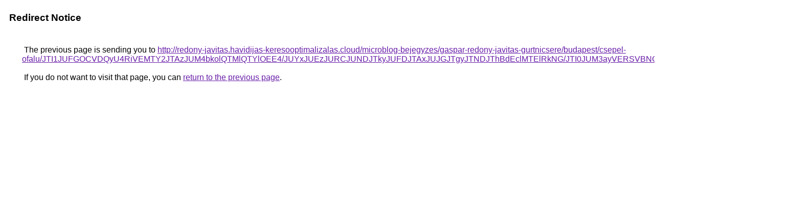

--- FILE ---
content_type: text/html; charset=UTF-8
request_url: https://cse.google.com.au/url?q=http%3A%2F%2Fredony-javitas.havidijas-keresooptimalizalas.cloud%2Fmicroblog-bejegyzes%2Fgaspar-redony-javitas-gurtnicsere%2Fbudapest%2Fcsepel-ofalu%2FJTI1JUFGOCVDQyU4RiVEMTY2JTAzJUM4bkolQTMlQTYlOEE4%2FJUYxJUEzJURCJUNDJTkyJUFDJTAxJUJGJTgyJTNDJThBdEclMTElRkNG%2FJTI0JUM3ayVERSVBNCUyNWslNUQlODZ0OS0lM0ElOTElRjVF%2F
body_size: 570
content:
<html lang="en"><head><meta http-equiv="Content-Type" content="text/html; charset=UTF-8"><title>Redirect Notice</title><style>body,div,a{font-family:Roboto,Arial,sans-serif}body{background-color:var(--xhUGwc);margin-top:3px}div{color:var(--YLNNHc)}a:link{color:#681da8}a:visited{color:#681da8}a:active{color:#ea4335}div.mymGo{border-top:1px solid var(--gS5jXb);border-bottom:1px solid var(--gS5jXb);background:var(--aYn2S);margin-top:1em;width:100%}div.aXgaGb{padding:0.5em 0;margin-left:10px}div.fTk7vd{margin-left:35px;margin-top:35px}</style></head><body><div class="mymGo"><div class="aXgaGb"><font style="font-size:larger"><b>Redirect Notice</b></font></div></div><div class="fTk7vd">&nbsp;The previous page is sending you to <a href="http://redony-javitas.havidijas-keresooptimalizalas.cloud/microblog-bejegyzes/gaspar-redony-javitas-gurtnicsere/budapest/csepel-ofalu/JTI1JUFGOCVDQyU4RiVEMTY2JTAzJUM4bkolQTMlQTYlOEE4/JUYxJUEzJURCJUNDJTkyJUFDJTAxJUJGJTgyJTNDJThBdEclMTElRkNG/JTI0JUM3ayVERSVBNCUyNWslNUQlODZ0OS0lM0ElOTElRjVF/">http://redony-javitas.havidijas-keresooptimalizalas.cloud/microblog-bejegyzes/gaspar-redony-javitas-gurtnicsere/budapest/csepel-ofalu/JTI1JUFGOCVDQyU4RiVEMTY2JTAzJUM4bkolQTMlQTYlOEE4/JUYxJUEzJURCJUNDJTkyJUFDJTAxJUJGJTgyJTNDJThBdEclMTElRkNG/JTI0JUM3ayVERSVBNCUyNWslNUQlODZ0OS0lM0ElOTElRjVF/</a>.<br><br>&nbsp;If you do not want to visit that page, you can <a href="#" id="tsuid_9u9vae2CBs6n5NoPnLWW4AY_1">return to the previous page</a>.<script nonce="Vxx_Wm2-gkd55BRlLtpxiA">(function(){var id='tsuid_9u9vae2CBs6n5NoPnLWW4AY_1';(function(){document.getElementById(id).onclick=function(){window.history.back();return!1};}).call(this);})();(function(){var id='tsuid_9u9vae2CBs6n5NoPnLWW4AY_1';var ct='originlink';var oi='unauthorizedredirect';(function(){document.getElementById(id).onmousedown=function(){var b=document&&document.referrer,a="encodeURIComponent"in window?encodeURIComponent:escape,c="";b&&(c=a(b));(new Image).src="/url?sa=T&url="+c+"&oi="+a(oi)+"&ct="+a(ct);return!1};}).call(this);})();</script><br><br><br></div></body></html>